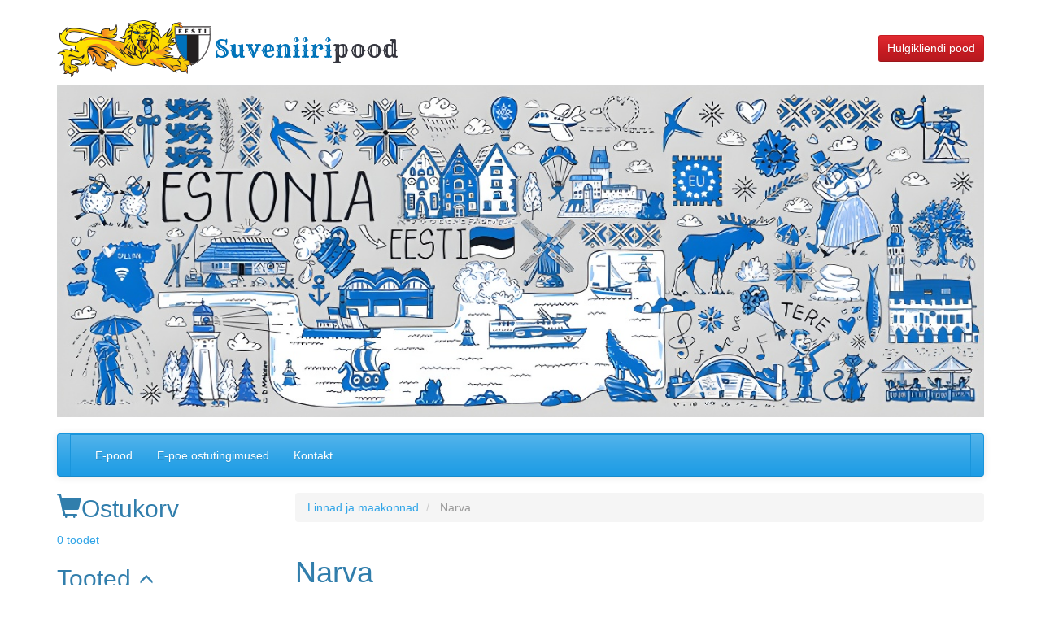

--- FILE ---
content_type: text/html; charset=UTF-8
request_url: https://suveniiripood.ee/et/linnad-ja-maakonnad/narva
body_size: 6750
content:
<!DOCTYPE html>
<html  lang="et" dir="ltr" prefix="content: http://purl.org/rss/1.0/modules/content/  dc: http://purl.org/dc/terms/  foaf: http://xmlns.com/foaf/0.1/  og: http://ogp.me/ns#  rdfs: http://www.w3.org/2000/01/rdf-schema#  schema: http://schema.org/  sioc: http://rdfs.org/sioc/ns#  sioct: http://rdfs.org/sioc/types#  skos: http://www.w3.org/2004/02/skos/core#  xsd: http://www.w3.org/2001/XMLSchema# ">
  <head>
    <meta charset="utf-8" />
<script async src="https://www.googletagmanager.com/gtag/js?id=UA-205730874-1"></script>
<script>window.dataLayer = window.dataLayer || [];function gtag(){dataLayer.push(arguments)};gtag("js", new Date());gtag("set", "developer_id.dMDhkMT", true);gtag("config", "UA-205730874-1", {"groups":"default","anonymize_ip":true,"page_placeholder":"PLACEHOLDER_page_path","allow_ad_personalization_signals":false});</script>
<link rel="canonical" href="https://suveniiripood.ee/et/linnad-ja-maakonnad/narva" />
<meta name="facebook-domain-verification" content="4ehs14fyp0rzyrhyrns6sm64u6f9tr" />
<script>!function(f,b,e,v,n,t,s) {if(f.fbq)return;n=f.fbq=function(){n.callMethod? n.callMethod.apply(n,arguments):n.queue.push(arguments)}; if(!f._fbq)f._fbq=n;n.push=n;n.loaded=!0;n.version='2.0'; n.queue=[];t=b.createElement(e);t.async=!0; t.src=v;s=b.getElementsByTagName(e)[0]; s.parentNode.insertBefore(t,s)}(window, document,'script', 'https://connect.facebook.net/en_US/fbevents.js'); fbq('init', '184670490358085'); fbq('track', 'PageView');fbq("track", "ViewContent", {"content_name":"Narva","content_type":"product_category","content_ids":["25"]});</script>
<noscript><img height="1" width="1" style="display:none" src="https://www.facebook.com/tr?id=184670490358085&ev=PageView&noscript=1"/></noscript><meta name="Generator" content="Drupal 9 (https://www.drupal.org); Commerce 2" />
<meta name="MobileOptimized" content="width" />
<meta name="HandheldFriendly" content="true" />
<meta name="viewport" content="width=device-width, initial-scale=1.0" />
<link rel="icon" href="/sites/default/files/pood_0.ico" type="image/vnd.microsoft.icon" />
<link rel="alternate" hreflang="et" href="https://suveniiripood.ee/et/linnad-ja-maakonnad/narva" />
<link rel="alternate" hreflang="en" href="https://suveniiripood.ee/en/linnad-ja-maakonnad/narva" />

    <title>Narva | Suveniiripood</title>
    <link rel="stylesheet" media="all" href="/core/modules/system/css/components/align.module.css?t6tdqz" />
<link rel="stylesheet" media="all" href="/core/modules/system/css/components/fieldgroup.module.css?t6tdqz" />
<link rel="stylesheet" media="all" href="/core/modules/system/css/components/container-inline.module.css?t6tdqz" />
<link rel="stylesheet" media="all" href="/core/modules/system/css/components/clearfix.module.css?t6tdqz" />
<link rel="stylesheet" media="all" href="/core/modules/system/css/components/details.module.css?t6tdqz" />
<link rel="stylesheet" media="all" href="/core/modules/system/css/components/hidden.module.css?t6tdqz" />
<link rel="stylesheet" media="all" href="/core/modules/system/css/components/item-list.module.css?t6tdqz" />
<link rel="stylesheet" media="all" href="/core/modules/system/css/components/js.module.css?t6tdqz" />
<link rel="stylesheet" media="all" href="/core/modules/system/css/components/nowrap.module.css?t6tdqz" />
<link rel="stylesheet" media="all" href="/core/modules/system/css/components/position-container.module.css?t6tdqz" />
<link rel="stylesheet" media="all" href="/core/modules/system/css/components/progress.module.css?t6tdqz" />
<link rel="stylesheet" media="all" href="/core/modules/system/css/components/reset-appearance.module.css?t6tdqz" />
<link rel="stylesheet" media="all" href="/core/modules/system/css/components/resize.module.css?t6tdqz" />
<link rel="stylesheet" media="all" href="/core/modules/system/css/components/sticky-header.module.css?t6tdqz" />
<link rel="stylesheet" media="all" href="/core/modules/system/css/components/system-status-counter.css?t6tdqz" />
<link rel="stylesheet" media="all" href="/core/modules/system/css/components/system-status-report-counters.css?t6tdqz" />
<link rel="stylesheet" media="all" href="/core/modules/system/css/components/system-status-report-general-info.css?t6tdqz" />
<link rel="stylesheet" media="all" href="/core/modules/system/css/components/tablesort.module.css?t6tdqz" />
<link rel="stylesheet" media="all" href="/core/modules/system/css/components/tree-child.module.css?t6tdqz" />
<link rel="stylesheet" media="all" href="/core/modules/views/css/views.module.css?t6tdqz" />
<link rel="stylesheet" media="all" href="/modules/contrib/collapsiblock/css/collapsiblock.css?t6tdqz" />
<link rel="stylesheet" media="all" href="https://cdn.jsdelivr.net/npm/bootswatch@3.4.0/cerulean/bootstrap.css" integrity="sha256-dlsqwM6ys2dXdpBeW+x0Wy6sE797F7CkHEPxR+w6M1M=" crossorigin="anonymous" />
<link rel="stylesheet" media="all" href="https://cdn.jsdelivr.net/npm/@unicorn-fail/drupal-bootstrap-styles@0.0.2/dist/3.1.1/7.x-3.x/drupal-bootstrap-cerulean.css" integrity="sha512-72rWTVluJo28aYFBDJaMYOlWPZ/8ocwqWVEzjovVJC6irdNkCd1uJKfi5MtbGq/X6yDC4uGpLmXfZHdI8Cc9ig==" crossorigin="anonymous" />
<link rel="stylesheet" media="all" href="https://cdn.jsdelivr.net/npm/@unicorn-fail/drupal-bootstrap-styles@0.0.2/dist/3.1.1/8.x-3.x/drupal-bootstrap-cerulean.css" integrity="sha512-TZc2FjV9tScR4WO1f6Iy95FNz0Nv+F5AwrbatEdo5LozOMRuGnd5B/tH2D8e5/8F9+he6pRxItfeH+rFiBj1kA==" crossorigin="anonymous" />
<link rel="stylesheet" media="all" href="https://cdn.jsdelivr.net/npm/@unicorn-fail/drupal-bootstrap-styles@0.0.2/dist/3.4.0/8.x-3.x/drupal-bootstrap-cerulean.css" integrity="sha512-/Rnqj5wsa2ewHcXPSDLLpY8IuclBWcdUhiWqgLU1RIPq1Er0f2NpgjDRoIl7te/c0BQKAzwLoXeuuqTeIaSPlA==" crossorigin="anonymous" />
<link rel="stylesheet" media="all" href="/themes/custom/sp/css/style.css?t6tdqz" />
<link rel="stylesheet" media="all" href="//fonts.googleapis.com/css2?family=Rye&amp;display=swap" />
<link rel="stylesheet" media="all" href="/sites/default/files/asset_injector/css/global-95bb91b7aa0aaf294b8d357c24285e6e.css?t6tdqz" />

    
  </head>
  <body class="path-taxonomy has-glyphicons">
    <a href="#main-content" class="visually-hidden focusable skip-link">
      Liigu edasi põhisisu juurde
    </a>
    
      <div class="dialog-off-canvas-main-canvas" data-off-canvas-main-canvas>
          
    <div class="container">
      <div class="header-logo">
        <a href="/"><img src="/themes/custom/sp/templates/logo.png" alt="Suveniiripood logo">
          <span class="site-name"><span class="color-blue" style="color: #0073b9;">Suveniiri</span>pood</span>
        </a>
        <div class="header-buttons" style="float: right;">
          <a href="https://suveniiritehas.ee/" class="responsive-button btn btn-primary btn btn-danger btn-sm" role="button" aria-pressed="true" target="_blank">Hulgikliendi pood</a>
        </div>
      </div>
      <div class="header-container">
            <div class="header-image">
              <img src="https://suveniiripood.ee/sites/default/files/media/branding/Eesti_su%CC%88mbolitega_taust_suur.jpeg" class="img-responsive" alt="Suveniiripood pilt">
            </div>
      </div>
    </div>

    <header class="navbar navbar-default container" id="navbar" role="banner">
            <div class="navbar-header">
        
                          <button type="button" class="navbar-toggle" data-toggle="collapse" data-target="#navbar-collapse">
            <span class="sr-only">Toggle navigation</span>
            <span class="icon-bar"></span>
            <span class="icon-bar"></span>
            <span class="icon-bar"></span>
          </button>
              </div>

                    <div id="navbar-collapse" class="navbar-collapse collapse">
            <div class="region region-navigation-collapsible">
    <nav role="navigation" aria-labelledby="block-sp-main-menu-menu" id="block-sp-main-menu">
            
  <h2 class="visually-hidden" id="block-sp-main-menu-menu">Main navigation</h2>
  

        
      <ul class="menu menu--main nav navbar-nav">
                      <li class="first">
                                        <a href="/index.php/et" data-drupal-link-system-path="&lt;front&gt;">E-pood</a>
              </li>
                      <li>
                                        <a href="/index.php/et/node/1" data-drupal-link-system-path="node/1">E-poe ostutingimused</a>
              </li>
                      <li class="last">
                                        <a href="/index.php/et/kontakt" data-drupal-link-system-path="node/3">Kontakt</a>
              </li>
        </ul>
  

  </nav>

  </div>

        </div>
                </header>
  
  <div role="main" class="main-container container js-quickedit-main-content">
    <div class="row">

            
                              <aside class="col-sm-3" role="complementary">
              <div class="region region-sidebar-first">
    <section id="block-commercecartwithsomeextrafunctionality" class="block block-commerce-cart-extras block-commerce-cart clearfix">
  
      <h2 class="block-title"><span class="glyphicon glyphicon-shopping-cart
"></span>Ostukorv</h2>
    

      <div class="cart--cart-block">
  <div class="cart-block--summary">
    <a class="cart-block--link__expand" href="/et/cart">
      <span class="cart-block--summary__icon"></span>
      <span class="cart-block--summary__count">0 toodet</span>
    </a>
  </div>
  </div>

  </section>

<section id="block-taxonomyblock" class="block block-taxonomy-block clearfix">
  <div id="collapsiblock-wrapper-taxonomyblock" class="collapsiblock" data-collapsiblock-action="2">
      <h2 class="block-title">Tooted</h2>
    </div>

      <div class="level-0">
                          
      
                
      

                            


      <div  class="list-group-item category-menu-item nodecoration not-active">
               <a class="nodecoration" href="/et/embleemid-kleepsud-margid-0">Embleemid, kleepsud, märgid</a>
              </div>

      
                      
      
                
      

                            


      <div  class="list-group-item category-menu-item nodecoration not-active">
               <a class="nodecoration" href="/et/keraamika-0">Keraamika</a>
                  <button type="button" class="nodecoration btn btn-link collapsebutton nopadding glyphicon collapsed" data-toggle="collapse" data-target="#9314"></button>
              </div>

                      <div id="9314"  class="menu list-group category-menu collapse not-active">
                                  
      
                
      

                            


      <div  class="list-group-item category-menu-item nodecoration not-active">
               <a class="nodecoration" href="/et/keraamika/sormkubarad">Sõrmkübarad</a>
              </div>

      
                      
      
                
      

                            


      <div  class="list-group-item category-menu-item nodecoration not-active">
               <a class="nodecoration" href="/et/keraamika/kellukesed">Kellukesed</a>
              </div>

      
                      
      
                
      

                            


      <div  class="list-group-item category-menu-item nodecoration not-active">
               <a class="nodecoration" href="/et/keraamika/kannud-kruusid">Kannud, kruusid</a>
              </div>

      
                      
      
                
      

                            


      <div  class="list-group-item category-menu-item nodecoration not-active">
               <a class="nodecoration" href="/et/flags/kasilipud">Käsilipud</a>
              </div>

      
                      
      
                
      

                            


      <div  class="list-group-item category-menu-item nodecoration not-active">
               <a class="nodecoration" href="/et/lipud">Lipud</a>
              </div>

      
      
        </div>
      
                      
      
                
      

                            


      <div  class="list-group-item category-menu-item nodecoration not-active">
               <a class="nodecoration" href="/et/meri-0">Meri</a>
              </div>

      
                      
      
                
      

                            


      <div  class="list-group-item category-menu-item nodecoration not-active">
               <a class="nodecoration" href="/et/kirjatarbed-0">Kirjatarbed</a>
                  <button type="button" class="nodecoration btn btn-link collapsebutton nopadding glyphicon collapsed" data-toggle="collapse" data-target="#9318"></button>
              </div>

                      <div id="9318"  class="menu list-group category-menu collapse not-active">
                                  
      
                
      

                            


      <div  class="list-group-item category-menu-item nodecoration not-active">
               <a class="nodecoration" href="/et/kirjatarbed/markmikud-ja-markmepaber">Märkmikud ja märkmepaber</a>
              </div>

      
                      
      
                
      

                            


      <div  class="list-group-item category-menu-item nodecoration not-active">
               <a class="nodecoration" href="/et/kirjatarbed/pliiatsid">Pliiatsid</a>
              </div>

      
                      
      
                
      

                            


      <div  class="list-group-item category-menu-item nodecoration not-active">
               <a class="nodecoration" href="/et/clothing/kootud-mutsid">Kootud mütsid</a>
              </div>

      
                      
      
                
      

                            


      <div  class="list-group-item category-menu-item nodecoration not-active">
               <a class="nodecoration" href="/et/roivad-ja-kotid">Rõivad ja kotid</a>
              </div>

      
      
        </div>
      
                      
      
                
      

                            


      <div  class="list-group-item category-menu-item nodecoration not-active">
               <a class="nodecoration" href="/et/lipud-0">Lipud</a>
              </div>

      
                      
      
                
      

                            


      <div  class="list-group-item category-menu-item nodecoration not-active">
               <a class="nodecoration" href="/et/populaarsed-tooted">Populaarsed tooted</a>
              </div>

      
                      
      
                
      

                            


      <div  class="list-group-item category-menu-item nodecoration not-active">
               <a class="nodecoration" href="/et/mangukaardid-0">Mängukaardid</a>
              </div>

      
                      
      
                
      

                            


      <div  class="list-group-item category-menu-item nodecoration not-active">
               <a class="nodecoration" href="/et/sarjad-ja-kollektsioonid-0">Sarjad ja kollektsioonid</a>
                  <button type="button" class="nodecoration btn btn-link collapsebutton nopadding glyphicon collapsed" data-toggle="collapse" data-target="#9260"></button>
              </div>

                      <div id="9260"  class="menu list-group category-menu collapse not-active">
                                  
      
                
      

                            


      <div  class="list-group-item category-menu-item nodecoration not-active">
               <a class="nodecoration" href="/et/sarjad-ja-kollektsioonid/sari-etno-0">Sari etno</a>
              </div>

      
                      
      
                
      

                            


      <div  class="list-group-item category-menu-item nodecoration not-active">
               <a class="nodecoration" href="/et/sarjad-ja-kollektsioonid/sari-lilleline-0">Sari lilleline</a>
              </div>

      
                      
      
                
      

                            


      <div  class="list-group-item category-menu-item nodecoration not-active">
               <a class="nodecoration" href="/et/sarjad-ja-kollektsioonid/sari-rahvatantsijatega-0">Sari rahvatantsijatega</a>
              </div>

      
                      
      
                
      

                            


      <div  class="list-group-item category-menu-item nodecoration not-active">
               <a class="nodecoration" href="/et/sarjad-ja-kollektsioonid/sari-eesti-sumbolid-0">Sari Eesti sümbolid</a>
              </div>

      
                      
      
                
      

                            


      <div  class="list-group-item category-menu-item nodecoration not-active">
               <a class="nodecoration" href="/et/sarjad-ja-kollektsioonid/virmalised-0">Virmalised</a>
              </div>

      
      
        </div>
      
                      
      
                
      

                            


      <div  class="list-group-item category-menu-item nodecoration not-active">
               <a class="nodecoration" href="/et/other-souvenirs/kaevorud">Käevõrud</a>
              </div>

      
                      
      
                
      

                            


      <div  class="list-group-item category-menu-item nodecoration not-active">
               <a class="nodecoration" href="/et/minifiguurid-0">Minifiguurid</a>
                  <button type="button" class="nodecoration btn btn-link collapsebutton nopadding glyphicon collapsed" data-toggle="collapse" data-target="#9265"></button>
              </div>

                      <div id="9265"  class="menu list-group category-menu collapse not-active">
                                  
      
                
      

                            


      <div  class="list-group-item category-menu-item nodecoration not-active">
               <a class="nodecoration" href="/et/minifiguurid/nukud-0">Nukud</a>
              </div>

      
                      
      
                
      

                            


      <div  class="list-group-item category-menu-item nodecoration not-active">
               <a class="nodecoration" href="/et/minifiguurid/viikingid-ja-trollid-0">Viikingid ja Trollid</a>
              </div>

      
                      
      
                
      

                            


      <div  class="list-group-item category-menu-item nodecoration not-active">
               <a class="nodecoration" href="/et/minifiguurid/majad-0">Majad</a>
              </div>

      
      
        </div>
      
                      
      
                
      

                            


      <div  class="list-group-item category-menu-item nodecoration not-active">
               <a class="nodecoration" href="/et/linnad-ja-maakonnad-0">Linnad ja maakonnad</a>
                  <button type="button" class="nodecoration btn btn-link collapsebutton nopadding glyphicon collapsed" data-toggle="collapse" data-target="#9269"></button>
              </div>

                      <div id="9269"  class="menu list-group category-menu collapse not-active">
                                  
      
                
      

                            


      <div  class="list-group-item category-menu-item nodecoration not-active">
               <a class="nodecoration" href="/et/linnad-ja-maakonnad/haapsalu-0">Haapsalu</a>
              </div>

      
                      
      
                
      

                            


      <div  class="list-group-item category-menu-item nodecoration not-active">
               <a class="nodecoration" href="/et/linnad-ja-maakonnad/saaremaa-kuressaare">Saaremaa-Kuressaare</a>
              </div>

      
                      
      
                
      

                            


      <div  class="list-group-item category-menu-item nodecoration not-active">
               <a class="nodecoration" href="/et/linnad-ja-maakonnad/viljandi-0">Viljandi</a>
              </div>

      
                      
      
                
      

                            


      <div  class="list-group-item category-menu-item nodecoration not-active">
               <a class="nodecoration" href="/et/linnad-ja-maakonnad/narva-0">Narva</a>
              </div>

      
                      
      
                
      

                            


      <div  class="list-group-item category-menu-item nodecoration not-active">
               <a class="nodecoration" href="/et/linnad-ja-maakonnad/parnu-0">Pärnu</a>
              </div>

      
                      
      
                
      

                            


      <div  class="list-group-item category-menu-item nodecoration not-active">
               <a class="nodecoration" href="/et/linnad-ja-maakonnad/otepaa-elva-0">Otepää - Elva</a>
              </div>

      
                      
      
                
      

                            


      <div  class="list-group-item category-menu-item nodecoration not-active">
               <a class="nodecoration" href="/et/linnad-ja-maakonnad/tartu-0">Tartu</a>
              </div>

      
      
        </div>
      
                      
      
                
      

                            


      <div  class="list-group-item category-menu-item nodecoration not-active">
               <a class="nodecoration" href="/et/eesti-estonia-0">Eesti - Estonia</a>
              </div>

      
                      
      
                
      

                            


      <div  class="list-group-item category-menu-item nodecoration not-active">
               <a class="nodecoration" href="/et/joulud-0">Jõulud</a>
              </div>

      
                      
      
                
      

                            


      <div  class="list-group-item category-menu-item nodecoration not-active">
               <a class="nodecoration" href="/et/klaas-0">Klaas</a>
                  <button type="button" class="nodecoration btn btn-link collapsebutton nopadding glyphicon collapsed" data-toggle="collapse" data-target="#9282"></button>
              </div>

                      <div id="9282"  class="menu list-group category-menu collapse not-active">
                                  
      
                
      

                            


      <div  class="list-group-item category-menu-item nodecoration not-active">
               <a class="nodecoration" href="/et/klaas/klaasialused">Klaasialused</a>
              </div>

      
                      
      
                
      

                            


      <div  class="list-group-item category-menu-item nodecoration not-active">
               <a class="nodecoration" href="/et/klaas/olleklaasidkannudtassid">Õlleklaasid,kannud,tassid</a>
              </div>

      
                      
      
                
      

                            


      <div  class="list-group-item category-menu-item nodecoration not-active">
               <a class="nodecoration" href="/et/klaas/lumekerad">Lumekerad</a>
              </div>

      
                      
      
                
      

                            


      <div  class="list-group-item category-menu-item nodecoration not-active">
               <a class="nodecoration" href="/et/klaas/muud-klaasist-suveniirid">Muud klaasist suveniirid</a>
              </div>

      
                      
      
                
      

                            


      <div  class="list-group-item category-menu-item nodecoration not-active">
               <a class="nodecoration" href="/et/klaas/viinapitsid">Viinapitsid</a>
              </div>

      
      
        </div>
      
                      
      
                
      

                            


      <div  class="list-group-item category-menu-item nodecoration not-active">
               <a class="nodecoration" href="/et/koogitarbed-0">Köögitarbed</a>
                  <button type="button" class="nodecoration btn btn-link collapsebutton nopadding glyphicon collapsed" data-toggle="collapse" data-target="#9288"></button>
              </div>

                      <div id="9288"  class="menu list-group category-menu collapse not-active">
                                  
      
                
      

                            


      <div  class="list-group-item category-menu-item nodecoration not-active">
               <a class="nodecoration" href="/et/koogitarbed/koogitekstiil-0">Köögitekstiil</a>
              </div>

      
                      
      
                
      

                            


      <div  class="list-group-item category-menu-item nodecoration not-active">
               <a class="nodecoration" href="/et/koogitarbed/pudelikorgid-0">Pudelikorgid</a>
              </div>

      
      
        </div>
      
                      
      
                
      

                            


      <div  class="list-group-item category-menu-item nodecoration not-active">
               <a class="nodecoration" href="/et/muud-suveniirid-0">Muud suveniirid</a>
                  <button type="button" class="nodecoration btn btn-link collapsebutton nopadding glyphicon collapsed" data-toggle="collapse" data-target="#9291"></button>
              </div>

                      <div id="9291"  class="menu list-group category-menu collapse not-active">
                                  
      
                
      

                            


      <div  class="list-group-item category-menu-item nodecoration not-active">
               <a class="nodecoration" href="/et/muud-suveniirid/kaevorud">Käevõrud</a>
              </div>

      
                      
      
                
      

                            


      <div  class="list-group-item category-menu-item nodecoration not-active">
               <a class="nodecoration" href="/et/muud-suveniirid/tulemasinad-ja-tikud">Tulemasinad ja tikud</a>
              </div>

      
      
        </div>
      
                      
      
                
      

                            


      <div  class="list-group-item category-menu-item nodecoration not-active">
               <a class="nodecoration" href="/et/pehmed-manguasjad-0">Pehmed mänguasjad</a>
              </div>

      
                      
      
                
      

                            


      <div  class="list-group-item category-menu-item nodecoration not-active">
               <a class="nodecoration" href="/et/uued-tooted-0">UUED TOOTED</a>
              </div>

      
                      
      
                
      

                            


      <div  class="list-group-item category-menu-item nodecoration not-active">
               <a class="nodecoration" href="/et/roivad-ja-kotid-0">Rõivad ja kotid</a>
                  <button type="button" class="nodecoration btn btn-link collapsebutton nopadding glyphicon collapsed" data-toggle="collapse" data-target="#9295"></button>
              </div>

                      <div id="9295"  class="menu list-group category-menu collapse not-active">
                                  
      
                
      

                            


      <div  class="list-group-item category-menu-item nodecoration not-active">
               <a class="nodecoration" href="/et/roivad-ja-kotid/fannimutsid">Fännimütsid</a>
              </div>

      
                      
      
                
      

                            


      <div  class="list-group-item category-menu-item nodecoration not-active">
               <a class="nodecoration" href="/et/roivad-ja-kotid/nokamutsid">Nokamütsid</a>
              </div>

      
                      
      
                
      

                            


      <div  class="list-group-item category-menu-item nodecoration not-active">
               <a class="nodecoration" href="/et/roivad-ja-kotid/sallid">Sallid</a>
              </div>

      
                      
      
                
      

                            


      <div  class="list-group-item category-menu-item nodecoration not-active">
               <a class="nodecoration" href="/et/roivad-ja-kotid/pusad">Pusad</a>
              </div>

      
                      
      
                
      

                            


      <div  class="list-group-item category-menu-item nodecoration not-active">
               <a class="nodecoration" href="/et/roivad-ja-kotid/spordisargid">Spordisärgid</a>
              </div>

      
                      
      
                
      

                            


      <div  class="list-group-item category-menu-item nodecoration not-active">
               <a class="nodecoration" href="/et/roivad-ja-kotid/t-sargid">T- särgid</a>
              </div>

      
                      
      
                
      

                            


      <div  class="list-group-item category-menu-item nodecoration not-active">
               <a class="nodecoration" href="/et/roivad-ja-kotid/kotid">Kotid</a>
              </div>

      
                      
      
                
      

                            


      <div  class="list-group-item category-menu-item nodecoration not-active">
               <a class="nodecoration" href="/et/roivad-ja-kotid/kindad">Kindad</a>
              </div>

      
                      
      
                
      

                            


      <div  class="list-group-item category-menu-item nodecoration not-active">
               <a class="nodecoration" href="/et/roivad-ja-kotid/kootud-mutsid">Kootud mütsid</a>
              </div>

      
      
        </div>
      
                      
      
                
      

                            


      <div  class="list-group-item category-menu-item nodecoration not-active">
               <a class="nodecoration" href="/et/magnetid-0">Magnetid</a>
                  <button type="button" class="nodecoration btn btn-link collapsebutton nopadding glyphicon collapsed" data-toggle="collapse" data-target="#9249"></button>
              </div>

                      <div id="9249"  class="menu list-group category-menu collapse not-active">
                                  
      
                
      

                            


      <div  class="list-group-item category-menu-item nodecoration not-active">
               <a class="nodecoration" href="/et/wood-products/puit">Puit</a>
              </div>

      
                      
      
                
      

                            


      <div  class="list-group-item category-menu-item nodecoration not-active">
               <a class="nodecoration" href="/et/magnetid/keraamilised">Keraamilised</a>
              </div>

      
                      
      
                
      

                            


      <div  class="list-group-item category-menu-item nodecoration not-active">
               <a class="nodecoration" href="/et/magnetid/metallist">Metallist</a>
              </div>

      
                      
      
                
      

                            


      <div  class="list-group-item category-menu-item nodecoration not-active">
               <a class="nodecoration" href="/et/magnetid/poluresiin">Polüresiin</a>
              </div>

      
      
        </div>
      
                      
      
                
      

                            


      <div  class="list-group-item category-menu-item nodecoration not-active">
               <a class="nodecoration" href="/et/puit-1">Puit</a>
              </div>

      
                      
      
                
      

                            


      <div  class="list-group-item category-menu-item nodecoration not-active">
               <a class="nodecoration" href="/et/votmehoidjad-0">Võtmehoidjad</a>
                  <button type="button" class="nodecoration btn btn-link collapsebutton nopadding glyphicon collapsed" data-toggle="collapse" data-target="#9253"></button>
              </div>

                      <div id="9253"  class="menu list-group category-menu collapse not-active">
                                  
      
                
      

                            


      <div  class="list-group-item category-menu-item nodecoration not-active">
               <a class="nodecoration" href="/et/votmehoidjad/metallist">Metallist</a>
              </div>

      
                      
      
                
      

                            


      <div  class="list-group-item category-menu-item nodecoration not-active">
               <a class="nodecoration" href="/et/votmehoidjad/muu">Muu</a>
              </div>

      
      
        </div>
      
                      
      
                
      

                            


      <div  class="list-group-item category-menu-item nodecoration not-active">
               <a class="nodecoration" href="/et/metall-0">Metall</a>
                  <button type="button" class="nodecoration btn btn-link collapsebutton nopadding glyphicon collapsed" data-toggle="collapse" data-target="#9308"></button>
              </div>

                      <div id="9308"  class="menu list-group category-menu collapse not-active">
                                  
      
                
      

                            


      <div  class="list-group-item category-menu-item nodecoration not-active">
               <a class="nodecoration" href="/et/metall/metallist-kellukesed">Metallist kellukesed</a>
              </div>

      
                      
      
                
      

                            


      <div  class="list-group-item category-menu-item nodecoration not-active">
               <a class="nodecoration" href="/et/metall/sormkubarad">Sõrmkübarad</a>
              </div>

      
                      
      
                
      

                            


      <div  class="list-group-item category-menu-item nodecoration not-active">
               <a class="nodecoration" href="/et/metall/metallist-lusikad">Metallist lusikad</a>
              </div>

      
                      
      
                
      

                            


      <div  class="list-group-item category-menu-item nodecoration not-active">
               <a class="nodecoration" href="/et/metall/metallist-pitsid">Metallist pitsid</a>
              </div>

      
                      
      
                
      

                            


      <div  class="list-group-item category-menu-item nodecoration not-active">
               <a class="nodecoration" href="/et/metall/plekist-kruusid">Plekist kruusid</a>
              </div>

      
                      
      
                
      

                            


      <div  class="list-group-item category-menu-item nodecoration not-active">
               <a class="nodecoration" href="/et/metall/muud-metallist-tooted">Muud metallist tooted</a>
              </div>

      
                      
      
                
      

                            


      <div  class="list-group-item category-menu-item nodecoration not-active">
               <a class="nodecoration" href="/et/metall/dekoratsioonidseinaplaadid">Dekoratsioonid,seinaplaadid</a>
              </div>

      
                      
      
                
      

                            


      <div  class="list-group-item category-menu-item nodecoration not-active">
               <a class="nodecoration" href="/et/metall/pudelid">Pudelid</a>
              </div>

      
      
        </div>
      
                      
      
                
      

                            


      <div  class="list-group-item category-menu-item nodecoration not-active">
               <a class="nodecoration" href="/et/clothing/muud-roivad">Muud rõivad</a>
              </div>

      
      
</div>

  </section>


  </div>

          </aside>
              
                  <section class="col-sm-9">

                
                
                          <a id="main-content"></a>
            <div class="region region-content">
        <ol class="breadcrumb">
          <li >
                  <a href="/et/linnad-ja-maakonnad">Linnad ja maakonnad</a>
              </li>
          <li  class="active">
                  Narva
              </li>
      </ol>

<section class="views-element-container block block-views block-views-blocktaxonomy-category-icon-block-1 clearfix" id="block-views-block-taxonomy-category-icon-block-1">
  
    

      <div class="form-group"><div class="view view-taxonomy-category-icon view-id-taxonomy_category_icon view-display-id-block_1 js-view-dom-id-5a7487dd0d75cd75a1d6eecb5c953dd66c682c8a396391c93bba020063bcd5ce">
  
    
      
      <div class="view-content">
          <div class="views-row"><span class="views-field views-field-field-small-image"><span class="field-content"></span></span><span class="views-field views-field-name"><h1 class="field-content">Narva</h1></span></div>

    </div>
  
          </div>
</div>

  </section>

<section class="views-exposed-form block block-views block-views-exposed-filter-blockproduct-search-page-1 clearfix" data-drupal-selector="views-exposed-form-product-search-page-1" id="block-exposedformproduct-searchpage-1">
  
    

      <form action="/et/search" method="get" id="views-exposed-form-product-search-page-1" accept-charset="UTF-8">
  <div class="form--inline form-inline clearfix">
  <div class="form-item js-form-item form-type-textfield js-form-type-textfield form-item-keyword js-form-item-keyword form-no-label form-group">
  
  
  <input data-drupal-selector="edit-keyword" class="form-text form-control" type="text" id="edit-keyword" name="keyword" value="" size="30" maxlength="128" />

  
  
  </div>
<div data-drupal-selector="edit-actions" class="form-actions form-group js-form-wrapper form-wrapper" id="edit-actions"><button data-drupal-selector="edit-submit-product-search" class="button js-form-submit form-submit btn-primary btn icon-before" type="submit" id="edit-submit-product-search" value="Otsi toodet"><span class="icon glyphicon glyphicon-search" aria-hidden="true"></span>
Otsi toodet</button></div>

</div>

</form>

  </section>

<div data-drupal-messages-fallback class="hidden"></div>
  <div about="/et/linnad-ja-maakonnad/narva">
  
    
  
</div>

<section class="views-element-container block block-views block-views-blocktaxonomy-products-block--block-1 clearfix" id="block-views-block-taxonomy-products-block-block-1">
  
    

      <div class="form-group"><div class="view view-taxonomy-products-block- view-id-taxonomy_products_block_ view-display-id-block_1 js-view-dom-id-0d479088b69c642cbc2f3b0dee58063a8a12b2ac70744e0d31f4725467048d9f">
  
    
      
  
      
          </div>
</div>

  </section>


  </div>

              </section>

                </div>
  </div>

      <footer class="footer container" role="contentinfo">
      <div class="row">
        <div class="col-sm-4">
          <div class="region region-footer">
    <section id="block-jalus" class="block block-block-content block-block-content6f69e250-651d-4529-8058-0b1d0ae4aaec clearfix">
  
    

      
            <div class="field field--name-body field--type-text-with-summary field--label-hidden field--item"><h4>Kaubamärk Suveniiripood<br />
Suveniiritehas OÜ<br />
Reg: 12687924<br />
VAT: EE102070491<br />
AS SEB Pank<br />
SWIFT kood (<em>BIC</em>): EEUHEE2X <br />
A/a: EE371010011882032220</h4>

<p> </p>
</div>
      
  </section>


  </div>

        </div>
        <div class="col-sm-4">
            <div class="region region-footer2">
    <section id="block-contact22" class="block block-block-content block-block-content33a4700e-85dd-45b6-9fb7-16b82c1dfa68 clearfix">
  
    

      
            <div class="field field--name-body field--type-text-with-summary field--label-hidden field--item"><h4><strong>Ladu ja tellimused:  Rene Rossman</strong><br />
+372 5850 7646<br /><a href="mailto:rene@suveniiritehas.ee">rene@suveniiritehas.ee</a></h4></div>
      
  </section>


  </div>

        </div>
        <div class="col-sm-4">
            <div class="region region-footer3">
    <section id="block-contact3" class="block block-block-content block-block-content43e2da59-7f3e-49ab-acee-44ad8c3eb99a clearfix">
  
    

      
            <div class="field field--name-body field--type-text-with-summary field--label-hidden field--item"><h4><strong>Esinduskauplused</strong><br />
Viru 23, Tallinn, 10148<br />
Kullassepa 2 ,Tallinn,10146<br />
Avatud iga päev 10-20<br /><a href="https://www.google.com/maps/place/Suveniiripood/@59.4362779,24.7507995,17.29z/data=!4m9!1m2!2m1!1ssuveniiripood!3m5!1s0x4692935e32d9962f:0x2f3073ea7ce00221!8m2!3d59.4366933!4d24.7508928!15sCg1zdXZlbmlpcmlwb29kWg8iDXN1dmVuaWlyaXBvb2SSAQ5zb3V2ZW5pcl9zdG9yZQ">Google maps</a></h4></div>
      
  </section>


  </div>

        </div>
      </div>
    </footer>
  
  </div>

    
    <script type="application/json" data-drupal-selector="drupal-settings-json">{"path":{"baseUrl":"\/","scriptPath":null,"pathPrefix":"et\/","currentPath":"taxonomy\/term\/25","currentPathIsAdmin":false,"isFront":false,"currentLanguage":"et"},"pluralDelimiter":"\u0003","suppressDeprecationErrors":true,"google_analytics":{"account":"UA-205730874-1","trackOutbound":true,"trackMailto":true,"trackDownload":true,"trackDownloadExtensions":"7z|aac|arc|arj|asf|asx|avi|bin|csv|doc(x|m)?|dot(x|m)?|exe|flv|gif|gz|gzip|hqx|jar|jpe?g|js|mp(2|3|4|e?g)|mov(ie)?|msi|msp|pdf|phps|png|ppt(x|m)?|pot(x|m)?|pps(x|m)?|ppam|sld(x|m)?|thmx|qtm?|ra(m|r)?|sea|sit|tar|tgz|torrent|txt|wav|wma|wmv|wpd|xls(x|m|b)?|xlt(x|m)|xlam|xml|z|zip"},"collapsiblock":{"active_pages":false,"slide_type":1,"slide_speed":200},"bootstrap":{"forms_has_error_value_toggle":1,"modal_animation":1,"modal_backdrop":"true","modal_focus_input":1,"modal_keyboard":1,"modal_select_text":1,"modal_show":1,"modal_size":"","popover_enabled":1,"popover_animation":1,"popover_auto_close":1,"popover_container":"body","popover_content":"","popover_delay":"0","popover_html":0,"popover_placement":"right","popover_selector":"","popover_title":"","popover_trigger":"click","tooltip_enabled":1,"tooltip_animation":1,"tooltip_container":"body","tooltip_delay":"0","tooltip_html":0,"tooltip_placement":"auto left","tooltip_selector":"","tooltip_trigger":"hover"},"ajaxTrustedUrl":{"\/et\/search":true},"user":{"uid":0,"permissionsHash":"662fafba26b4189fc9ffdbc5d7ea2525c81011a3a1264b7093f4db019fd0528a"}}</script>
<script src="/core/assets/vendor/jquery/jquery.min.js?v=3.6.3"></script>
<script src="/core/assets/vendor/underscore/underscore-min.js?v=1.13.6"></script>
<script src="/core/misc/polyfills/element.matches.js?v=9.5.11"></script>
<script src="/core/misc/polyfills/object.assign.js?v=9.5.11"></script>
<script src="/core/assets/vendor/once/once.min.js?v=1.0.1"></script>
<script src="/core/assets/vendor/jquery-once/jquery.once.min.js?v=2.2.3"></script>
<script src="/sites/default/files/languages/et_tuZaU9083Xrs3TcNlk9Kz7OfGe5G12muXtJ8t5VDgV4.js?t6tdqz"></script>
<script src="/core/misc/drupalSettingsLoader.js?v=9.5.11"></script>
<script src="/core/misc/drupal.js?v=9.5.11"></script>
<script src="/core/misc/drupal.init.js?v=9.5.11"></script>
<script src="/modules/contrib/google_analytics/js/google_analytics.js?v=9.5.11"></script>
<script src="https://cdn.jsdelivr.net/npm/bootstrap@3.4.1/dist/js/bootstrap.js" integrity="sha256-29KjXnLtx9a95INIGpEvHDiqV/qydH2bBx0xcznuA6I=" crossorigin="anonymous"></script>
<script src="/themes/contrib/bootstrap/js/drupal.bootstrap.js?t6tdqz"></script>
<script src="/themes/contrib/bootstrap/js/attributes.js?t6tdqz"></script>
<script src="/themes/contrib/bootstrap/js/theme.js?t6tdqz"></script>
<script src="/themes/custom/sp/js/main.js?t6tdqz"></script>
<script src="/core/assets/vendor/js-cookie/js.cookie.min.js?v=3.0.1"></script>
<script src="/core/misc/jquery.cookie.shim.js?v=9.5.11"></script>
<script src="/core/misc/jquery.once.bc.js?v=9.5.11"></script>
<script src="/modules/contrib/collapsiblock/js/collapsiblock.js?t6tdqz"></script>
<script src="/themes/contrib/bootstrap/js/popover.js?t6tdqz"></script>
<script src="/themes/contrib/bootstrap/js/tooltip.js?t6tdqz"></script>

  </body>
</html>


--- FILE ---
content_type: text/css
request_url: https://suveniiripood.ee/modules/contrib/collapsiblock/css/collapsiblock.css?t6tdqz
body_size: 2
content:
div .collapsiblock {
  /*background: url(../images/expanded.png) no-repeat right;*/
  /*display: block;*/
}

div .collapsiblockCollapsed {
  /*background: url(../images/collapsed.png) no-repeat right;*/
}
.collapsiblock a{
  cursor: pointer;
  color: #0071b3;
  text-decoration: none;
}

.collapsiblock a:hover {
  color: #018fe2;
  text-decoration: none;
}
.collapsiblockCollapsed a:hover {
  text-decoration: none;
}


div .collapsiblock h2.block-title:after {
    font-family: "Glyphicons Halflings";
    content: "\e260";
    font-size: 18px;
    padding-left: 10px;
  }

div .collapsiblock.collapsiblockCollapsed h2.block-title:after {
    font-family: "Glyphicons Halflings";
    content: "\e259";
    font-size: 18px;
    padding-left: 10px;
  }


--- FILE ---
content_type: text/css
request_url: https://suveniiripood.ee/themes/custom/sp/css/style.css?t6tdqz
body_size: 141
content:
/**
 * If using a CSS pre-processor, tell it to overwrite this file. If not, place
 * your custom CSS modifications here.
 */
cart-btn
.modal-content.ui-dialog {
  max-width: 100%;
}

@media (min-width: 768px) {
  .modal-dialog {
    width: 1170px;
    padding: 0 10px;
    max-width: 100%;
  }
}

.block-commercecartwithsomeextrafunctionality {
  margin-bottom: 20px;
}
.cart-block--contents__links a {
  margin: 10px;
}
.block-facet--checkbox ul.item-list__checkbox {
  padding: 0;
  margin: 0;
  list-style: none;
}
.block-facet--checkbox ul.item-list__checkbox li label {
  padding-left: 5px;
}
#drupal-modal--header .ui-dialog-titlebar-close {
  opacity: 1;
  color: #f44336;
  font-size: 34px;
}

.view-commerce-cart-form .views-field-purchased-entity a {
  font-size: 17px;
}


--- FILE ---
content_type: text/css
request_url: https://suveniiripood.ee/sites/default/files/asset_injector/css/global-95bb91b7aa0aaf294b8d357c24285e6e.css?t6tdqz
body_size: 473
content:
.collapsebutton:after {
    font-family: "Glyphicons Halflings";
}
.collapsebutton:after, .glyphicon-menu-up:before {
    content: "\e260";
}
.collapsebutton.collapsed:after {
    font-family: "Glyphicons Halflings";
    content: "\e259";
}
.view-id-product_search .field--name-field-images .field-item {
  height: 200px;
  text-align: center;
}
.view-id-product_search .field--name-field-images .field-item img {
  max-height: 100%;
  width: auto;
}
.field--name-price {
  margin-top: 10px;
  font-size: 20px;
}
.collapse {
    border-top: 1px solid #dddddd;
    border-left: 1px solid #dddddd;
    border-right: 1px solid #dddddd;
}
.collapse .category-menu-item {
 text-indent: 20px;
 /*  padding-left: 2.5em;*/
  border: none;
}
.list-group-item.is-active {
  font-weight: bold;
}
.list-group {
  margin-bottom: 0px;
}
.list-group-item {
  padding: 5px 15px;
}
.nodecoration.btn.btn-link.collapsebutton.nopadding.glyphicon {
    padding: 0px 12px;
}

.header-container {
  margin: 0 -15px;
}
.header-logo {
  padding-bottom: 10px;
  padding-top: 10px;
}
.header-logo img {
  width: 90px;
}
.site-name {
  font-family: 'Rye', cursive; 
  font-size: 15px; 
  color: #34353e; 
  vertical-align: middle;
}
@media (min-width: 768px) {
   .header-container {
    max-width: 1170px;
    margin: 0 auto;
  }
  .header-logo img {
    width: 110px; 
  }
  .site-name{
    font-size: 20px;
  }
}
@media (min-width: 1200px) {
  .header-logo img {
    width: 190px; 
  }
  .site-name{
    font-size: 30px;
  }
  .responsive-button {
    margin-top: 18px;
  }
}
.field.field--name-title.field--type-string.field--label-hidden.field--item {
  font-size: 17px;
}

.responsive-button {
  
  font-size: xx-small;
}


@media (min-width: 768px) {
   .responsive-button {
      font-size: inherit;
  }
}

.view-taxonomy-category-icon .views-row {
    white-space: nowrap;
}

.view-taxonomy-category-icon span {
    display: inline-block;
}



.region .page-header {
    margin-top: 10px;
}

.content .field.field--name-body.field--type-text-with-summary.field--label-hidden.field--item {
    margin-top: 25px;
    margin-bottom: 20px;
}



--- FILE ---
content_type: text/javascript
request_url: https://suveniiripood.ee/themes/custom/sp/js/main.js?t6tdqz
body_size: -6
content:
(function ($,Drupal) {
Drupal.behaviors.spBehavior = {
  attach: function (context, settings) {

    function classes() {
      if ($(window).width() < 768) {
        $('.collapsiblock').addClass('collapsiblockCollapsed');
        $('.level-0') .css("display", "none");
      } else {
        $('.collapsiblock').removeClass('collapsiblockCollapsed');
        $('.level-0') .css("display", "block");
      }
    }
    classes();
    $(window).resize(function () {
      classes();
    });

  }
};

})(jQuery, Drupal);


/*
$(document).ready(function() {

  $('.list-group-item').hover(function() {
      $(this).find('.menu').addClass('in');
    }
    );
});

*/




